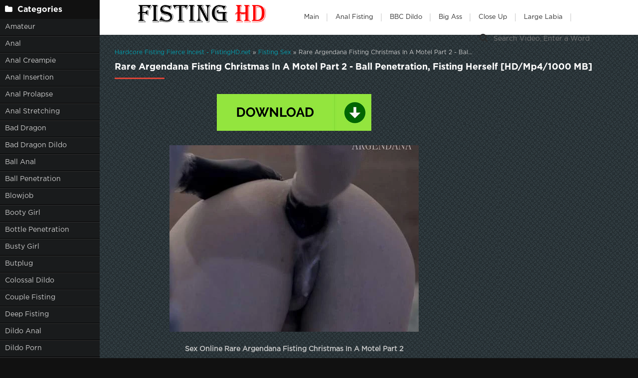

--- FILE ---
content_type: text/html; charset=utf-8
request_url: https://fistinghd.net/porn-fisting/1147-rare-argendana-fisting-christmas-in-a-motel-part-2-ball-penetration-fisting-herself-hd-mp4-1000-mb.html
body_size: 6297
content:
<!DOCTYPE html>
<html lang="ru">
<head>
	<meta charset="utf-8">
<title>Watch Porn Rare Argendana Fisting Christmas In A Motel Part 2 - Ball Penetration, Fisting Herself [HD/Mp4/1000 MB] Online</title>
<meta name="description" content="Sex Online Rare Argendana Fisting Christmas In A Motel Part 2 ArgenDana fisting christmas in a motel part 2 | The second part . Anal fisting party in a motel on the highway. Always celebrating!!! video filmed on, 35mm and 50mm cinema lens HD. This is not amateur video quality, Argendana is the only">
<meta name="keywords" content="Amateur fisting, Anal fisting, Anal creampie, Anal insertion, Booty girl, Christmas fisting, Christmas porn, FullHD porn, Maledom, Mature, Mature fisting">
<meta name="generator" content="DataLife Engine (http://dle-news.ru)">
<meta property="og:site_name" content="New Porn Clips Fisting Free Download - FistingHD.net">
<meta property="og:type" content="article">
<meta property="og:title" content="Rare Argendana Fisting Christmas In A Motel Part 2 - Ball Penetration, Fisting Herself HD/Mp4/1000 MB">
<meta property="og:url" content="https://fistinghd.net/porn-fisting/1147-rare-argendana-fisting-christmas-in-a-motel-part-2-ball-penetration-fisting-herself-hd-mp4-1000-mb.html">
<meta name="news_keywords" content="Amateur fisting, Anal fisting, Anal creampie, Anal insertion, Booty girl, Christmas fisting, Christmas porn, FullHD porn, Maledom, Mature, Mature fisting">
<meta property="og:image" content="https://fistinghd.net/templates/tube-1/images/download1.jpg">
<meta property="og:description" content="Sex Online Rare Argendana Fisting Christmas In A Motel Part 2 ArgenDana fisting christmas in a motel part 2 | The second part . Anal fisting party in a motel on the highway. Always celebrating!!! video filmed on, 35mm and 50mm cinema lens HD. This is not amateur video quality, Argendana is the">
<link rel="search" type="application/opensearchdescription+xml" href="https://fistinghd.net/index.php?do=opensearch" title="New Porn Clips Fisting Free Download - FistingHD.net">
<link rel="canonical" href="https://fistinghd.net/porn-fisting/1147-rare-argendana-fisting-christmas-in-a-motel-part-2-ball-penetration-fisting-herself-hd-mp4-1000-mb.html">
	 <meta name="viewport" content="width=device-width, initial-scale=1.0" />
	  <link rel="shortcut icon" href="/templates/k2tube-2/images/11.ico" />
	  <link href="/templates/k2tube-2/style/styles.css" type="text/css" rel="stylesheet" />
	  <link href="/templates/k2tube-2/style/engine.css" type="text/css" rel="stylesheet" />
	  <!--[if lt IE 9]><script src="//html5shiv.googlecode.com/svn/trunk/html5.js"></script><![endif]-->
<script data-padding = "2px 5px" data-align="centre" data-width = "800px" data-height = "60.25%" src = "https://k2s.cc/js/links-to-preview.js" data-content-order="preview,link" data-cfasync="false"> </script>
</head>

<body>

<div class="wrap">

	<div class="block center fx-row">
	
		<aside class="side">
			<nav class="side-box side-nav">
				<div class="side-bt icon-l"><span class="fa fa-folder"></span>Categories</div>
                 <ul class="left_menu">
<li><a href="/tags/Amateur/" title="Amateur">Amateur</a></li>
<li><a href="/tags/Anal/" title="Anal">Anal</a></li>
<li><a href="/tags/Anal creampie/" title="Anal Creampie">Anal Creampie</a></li>
<li><a href="/tags/Anal insertion/" title="Anal Insertion">Anal Insertion</a></li>
<li><a href="/tags/Anal prolapse/" title="Anal Prolapse">Anal Prolapse</a></li>
<li><a href="/tags/Anal stretching/" title="Anal Stretching">Anal Stretching</a></li>
<li><a href="/tags/Bad Dragon/" title="Bad Dragon">Bad Dragon</a></li>
<li><a href="/tags/Bad dragon dildo/" title="Bad Dragon Dildo">Bad Dragon Dildo</a></li>
<li><a href="/tags/Ball anal/" title="Ball Anal">Ball Anal</a></li>
<li><a href="/tags/Ball penetration/" title="Ball Penetration">Ball Penetration</a></li>
<li><a href="/tags/Blowjob/" title="Blowjob">Blowjob</a></li>
<li><a href="/tags/Booty girl/" title="Booty Girl">Booty Girl</a></li>
<li><a href="/tags/Bottle penetration/" title="Bottle Penetration">Bottle Penetration</a></li>
<li><a href="/tags/Busty girl/" title="Busty Girl">Busty Girl</a></li>
<li><a href="/tags/Butplug/" title="Butplug">Butplug</a></li>
<li><a href="/tags/Colossal dildo/" title="Colossal Dildo">Colossal Dildo</a></li>
<li><a href="/tags/Couple fisting/" title="Couple Fisting">Couple Fisting</a></li>
<li><a href="/tags/Deep fisting/" title="Deep Fisting">Deep Fisting</a></li>
<li><a href="/tags/Dildo anal/" title="Dildo Anal">Dildo Anal</a></li>
<li><a href="/tags/Dildo porn/" title="Dildo Porn">Dildo Porn</a></li>
<li><a href="/tags/Dildo riding/" title="Dildo Riding">Dildo Riding</a></li>
<li><a href="/tags/Double dildo/" title="Double Dildo">Double Dildo</a></li>
<li><a href="/tags/Double fisting/" title="Double Fisting">Double Fisting</a></li>
<li><a href="/tags/Double penetration/" title="Double Penetration">Double Penetration</a></li>
<li><a href="/tags/Dragon dildo/" title="Dragon Dildo">Dragon Dildo</a></li>
<li><a href="/tags/Fisting anal/" title="Fisting Anal">Fisting Anal</a></li>
<li><a href="/tags/Fisting herself/" title="Fisting Herself">Fisting Herself</a></li>
<li><a href="/tags/Fisting sex/" title="Fisting Sex">Fisting Sex</a></li>
<li><a href="/tags/Gaping pussy/" title="Gaping Pussy">Gaping Pussy</a></li>
<li><a href="/tags/Girl gets fisted/" title="Girl Gets Fisted">Girl Gets Fisted</a></li>
<li><a href="/tags/Hairy pussy/" title="Hairy Pussy">Hairy Pussy</a></li>
<li><a href="/tags/Huge dildo/" title="Huge Dildo">Huge Dildo</a></li>
<li><a href="/tags/Lesbian domination/" title="Lesbian Domination">Lesbian Domination</a></li>
<li><a href="/tags/Lesbian fisting/" title="Lesbian Fisting">Lesbian Fisting</a></li>
<li><a href="/tags/Long dildo/" title="Long Dildo">Long Dildo</a></li>
<li><a href="/tags/Mature fisting/" title="Mature Fisting">Mature Fisting</a></li>
<li><a href="/tags/Mature penetration/" title="Mature Penetration">Mature Penetration</a></li>
<li><a href="/tags/Monster dildo/" title="Monster Dildo">Monster Dildo</a></li>
<li><a href="/tags/Prolapse ass/" title="Prolapse Ass">Prolapse Ass</a></li>
<li><a href="/tags/Pussy fisting/" title="Pussy Fisting">Pussy Fisting</a></li>
<li><a href="/tags/Solo fisting/" title="Solo Fisting">Solo Fisting</a></li>
				</ul>
            </nav>
			
			<div class="side-box">
				<div class="side-bt icon-l"><span class="fa fa-tags"></span>Key Tags</div>
				<div class="side-bc cloud-tags">
					<span class="clouds_xsmall"><a href="https://fistinghd.net/tags/Amateur/" title="Publication found: 1863">Amateur</a></span> <span class="clouds_small"><a href="https://fistinghd.net/tags/Amateur%20fisting/" title="Publication found: 5563">Amateur fisting</a></span> <span class="clouds_small"><a href="https://fistinghd.net/tags/Anal/" title="Publication found: 4122">Anal</a></span> <span class="clouds_small"><a href="https://fistinghd.net/tags/Anal%20fisting/" title="Publication found: 6020">Anal fisting</a></span> <span class="clouds_large"><a href="https://fistinghd.net/tags/Anal%20insertion/" title="Publication found: 11319">Anal insertion</a></span> <span class="clouds_xsmall"><a href="https://fistinghd.net/tags/Anal%20Prolapse/" title="Publication found: 3876">Anal Prolapse</a></span> <span class="clouds_xsmall"><a href="https://fistinghd.net/tags/Anal%20stretching/" title="Publication found: 3528">Anal stretching</a></span> <span class="clouds_xsmall"><a href="https://fistinghd.net/tags/Big%20Ass/" title="Publication found: 1737">Big Ass</a></span> <span class="clouds_xsmall"><a href="https://fistinghd.net/tags/Big%20Tits/" title="Publication found: 1376">Big Tits</a></span> <span class="clouds_xsmall"><a href="https://fistinghd.net/tags/Booty%20girl/" title="Publication found: 3936">Booty girl</a></span> <span class="clouds_xsmall"><a href="https://fistinghd.net/tags/Busty%20girl/" title="Publication found: 1579">Busty girl</a></span> <span class="clouds_xsmall"><a href="https://fistinghd.net/tags/Clips/" title="Publication found: 1621">Clips</a></span> <span class="clouds_xlarge"><a href="https://fistinghd.net/tags/Close%20up/" title="Publication found: 12011">Close up</a></span> <span class="clouds_large"><a href="https://fistinghd.net/tags/Closeup/" title="Publication found: 11931">Closeup</a></span> <span class="clouds_xsmall"><a href="https://fistinghd.net/tags/Colossal%20dildo/" title="Publication found: 1972">Colossal dildo</a></span> <span class="clouds_xsmall"><a href="https://fistinghd.net/tags/Couple%20fisting/" title="Publication found: 1782">Couple fisting</a></span> <span class="clouds_xsmall"><a href="https://fistinghd.net/tags/Deep%20fisting/" title="Publication found: 2559">Deep fisting</a></span> <span class="clouds_medium"><a href="https://fistinghd.net/tags/Dildo%20anal/" title="Publication found: 8239">Dildo anal</a></span> <span class="clouds_small"><a href="https://fistinghd.net/tags/Dildo%20porn/" title="Publication found: 5646">Dildo porn</a></span> <span class="clouds_xsmall"><a href="https://fistinghd.net/tags/Dildo%20riding/" title="Publication found: 2396">Dildo riding</a></span> <span class="clouds_xsmall"><a href="https://fistinghd.net/tags/Double%20dildo/" title="Publication found: 1336">Double dildo</a></span> <span class="clouds_xsmall"><a href="https://fistinghd.net/tags/Double%20fisting/" title="Publication found: 1315">Double fisting</a></span> <span class="clouds_xsmall"><a href="https://fistinghd.net/tags/Double%20penetration/" title="Publication found: 3012">Double penetration</a></span> <span class="clouds_xsmall"><a href="https://fistinghd.net/tags/Fisting/" title="Publication found: 1495">Fisting</a></span> <span class="clouds_xsmall"><a href="https://fistinghd.net/tags/FullHD%20porn/" title="Publication found: 1751">FullHD porn</a></span> <span class="clouds_small"><a href="https://fistinghd.net/tags/Gape%20ass/" title="Publication found: 6413">Gape ass</a></span> <span class="clouds_small"><a href="https://fistinghd.net/tags/Gaping%20anal/" title="Publication found: 6237">Gaping anal</a></span> <span class="clouds_xsmall"><a href="https://fistinghd.net/tags/Gaping%20asshole/" title="Publication found: 3963">Gaping asshole</a></span> <span class="clouds_small"><a href="https://fistinghd.net/tags/Gaping%20hole/" title="Publication found: 5719">Gaping hole</a></span> <span class="clouds_xsmall"><a href="https://fistinghd.net/tags/Girl%20gets%20fisted/" title="Publication found: 3084">Girl gets fisted</a></span> <span class="clouds_small"><a href="https://fistinghd.net/tags/Huge%20dildo/" title="Publication found: 5851">Huge dildo</a></span> <span class="clouds_xsmall"><a href="https://fistinghd.net/tags/Long%20dildo/" title="Publication found: 1875">Long dildo</a></span> <span class="clouds_xsmall"><a href="https://fistinghd.net/tags/Mature/" title="Publication found: 1752">Mature</a></span> <span class="clouds_xsmall"><a href="https://fistinghd.net/tags/Prolapse%20ass/" title="Publication found: 1454">Prolapse ass</a></span> <span class="clouds_xsmall"><a href="https://fistinghd.net/tags/Prolapse%20porn/" title="Publication found: 2191">Prolapse porn</a></span> <span class="clouds_small"><a href="https://fistinghd.net/tags/Pussy%20fisting/" title="Publication found: 5735">Pussy fisting</a></span> <span class="clouds_medium"><a href="https://fistinghd.net/tags/Pussy%20insertion/" title="Publication found: 7152">Pussy insertion</a></span> <span class="clouds_xsmall"><a href="https://fistinghd.net/tags/Rosebutt/" title="Publication found: 2558">Rosebutt</a></span> <span class="clouds_xsmall"><a href="https://fistinghd.net/tags/Rosebutt%20loose/" title="Publication found: 1354">Rosebutt loose</a></span> <span class="clouds_xsmall"><a href="https://fistinghd.net/tags/Solo%20fisting/" title="Publication found: 3733">Solo fisting</a></span> <span class="clouds_xsmall"><a href="https://fistinghd.net/tags/Teen%20anal/" title="Publication found: 2082">Teen anal</a></span> <span class="clouds_xsmall"><a href="https://fistinghd.net/tags/Teen%20anal%20gape/" title="Publication found: 1657">Teen anal gape</a></span> <span class="clouds_medium"><a href="https://fistinghd.net/tags/Webcam/" title="Publication found: 6867">Webcam</a></span> <span class="clouds_xsmall"><a href="https://fistinghd.net/tags/Webcam%20teen/" title="Publication found: 2220">Webcam teen</a></span><div class="tags_more"><a href="https://fistinghd.net/tags/">Show all tags</a></div>
				</div>
			</div>
			
          
		</aside>
		
		<!-- END SIDE -->
		
		<div class="cont fx-col fx-between">
			
			<div>
			
			<header class="header clearfix">
				<a href="/" class="logo" title="Fast Download Fresh Porn Fisting or Watch Online"><img src="/templates/k2tube-2/images/logo.png" alt="sitename" /></a>
				<ul class="h-menu">
					<li><a href="/" class="active">Main</a></li>
<li><a href="/tags/Anal fisting/" title="Anal Fisting">Anal Fisting</a></li>
<li><a href="/tags/BBC dildo/" title="BBC Dildo">BBC Dildo</a></li>
<li><a href="/tags/Big Ass/" title="Big Ass">Big Ass</a></li>
<li><a href="/tags/Close up/" title="Close Up">Close Up</a></li>
<li><a href="/tags/Large labia/" title="Large Labia">Large Labia</a></li>
         </ul>
				<div class="btn-menu"><span class="fa fa-bars"></span></div>
				<div class="search-box">
					<form id="quicksearch" method="post">
						<input type="hidden" name="do" value="search" />
						<input type="hidden" name="subaction" value="search" />
						<div class="search-field">
							<input id="story" name="story" placeholder="Search Video, Enter a Word" type="text" />
							<button type="submit" title="Search"><span class="fa fa-search"></span></button>
						</div>
					</form>
				</div>
			</header>
			
			<!-- END HEADER -->

			<main class="main">
				
				
				<div class="speedbar nowrap"><span itemscope itemtype="https://schema.org/BreadcrumbList"><span itemprop="itemListElement" itemscope itemtype="https://schema.org/ListItem"><meta itemprop="position" content="1"><a href="https://fistinghd.net/" itemprop="item"><span itemprop="name">Hardcore Fisting Fierce Incest - FistingHD.net</span></a></span> » <span itemprop="itemListElement" itemscope itemtype="https://schema.org/ListItem"><meta itemprop="position" content="2"><a href="https://fistinghd.net/porn-fisting/" itemprop="item"><span itemprop="name">Fisting Sex</span></a></span> » Rare Argendana Fisting Christmas In A Motel Part 2 - Ball Penetration, Fisting Herself [HD/Mp4/1000 MB]</span></div>
				
				
				
				
				
				<div class=" clearfix">
					<article class="full ignore-select">

	<div class="m-title icon-r"><h1>Rare Argendana Fisting Christmas In A Motel Part 2 - Ball Penetration, Fisting Herself [HD/Mp4/1000 MB]</h1></div>

	<div class="player-wrap fx-row">

		<div class="player-box video-box">
			<div style="text-align:center;"><a href="https://tezfiles.com/file/c281412c55a4d/0913.F14866.mp4" target="_blank" rel="noopener external"><!--dle_image_begin:https://fistinghd.net/templates/tube-1/images/download1.jpg|--><img data-src="/templates/tube-1/images/download1.jpg" style="max-width:100%;" alt="Rare Argendana Fisting Christmas In A Motel Part 2 - Ball Penetration, Fisting Herself [HD/Mp4/1000 MB]"><!--dle_image_end--></a></div><br><br><div style="text-align:center;"><!--dle_image_begin:https://fistinghd.net/uploads/posts/2022-10/1664652887_3431_fistinghd_net.webp|--><img data-src="/uploads/posts/2022-10/1664652887_3431_fistinghd_net.webp" style="max-width:100%;" alt=""><!--dle_image_end--></div><br><br><div style="text-align:center;"><b>Sex Online Rare Argendana Fisting Christmas In A Motel Part 2</b></div><br><br><div style="text-align:center;">ArgenDana fisting christmas in a motel part 2 | The second part . Anal fisting party in a motel on the highway. Always celebrating!!! video filmed on, 35mm and 50mm cinema lens HD. This is not amateur video quality, Argendana is the only producer that films this style in cinema quality.</div>
		</div>
		

		
	</div>
	
	<!-- END PLAYER-WRAP -->
	

		
		
		
			<div class="f-meta clearfix icon-l">
				<span>01-10-22</span>
				<span><span class="fa fa-eye"></span>367</span>
		<div class="f-tags">Tags: <a href="https://fistinghd.net/tags/Amateur%20fisting/">Amateur fisting</a>, <a href="https://fistinghd.net/tags/Anal%20fisting/">Anal fisting</a>, <a href="https://fistinghd.net/tags/Anal%20creampie/">Anal creampie</a>, <a href="https://fistinghd.net/tags/Anal%20insertion/">Anal insertion</a>, <a href="https://fistinghd.net/tags/Booty%20girl/">Booty girl</a>, <a href="https://fistinghd.net/tags/Christmas%20fisting/">Christmas fisting</a>, <a href="https://fistinghd.net/tags/Christmas%20porn/">Christmas porn</a>, <a href="https://fistinghd.net/tags/FullHD%20porn/">FullHD porn</a>, <a href="https://fistinghd.net/tags/Maledom/">Maledom</a>, <a href="https://fistinghd.net/tags/Mature/">Mature</a>, <a href="https://fistinghd.net/tags/Mature%20fisting/">Mature fisting</a></div>		
<div class="f-tags">Categories: <a href="https://fistinghd.net/porn-fisting/">Fisting Sex</a></div>           
</div>

            <div class="f-info">
			
			
			
			
		</div>
		

	<!-- END F-DESC -->
<center><a href="https://tezfiles.com/pr/36838323"><img border="0" src="https://static.tezfiles.com/images/i/492x98 dark2.gif" alt="tezfiles.com" /></a></center>
 
	<div class="m-title">Related videos:</div>
	<div class="floats clearfix">
		<div class="thumb rel">
	<div class="th-in">
		<a class="th-img img-resp-h" href="https://fistinghd.net/porn-fisting/1148-amateur-argendana-fisting-christmas-in-a-motel-part-1-rimming-stockings-hd-mp4-1000-mb.html">
			<img src="/uploads/posts/2022-10/7211_fistinghd_net.webp" alt="Amateur Argendana Fisting Christmas In A Motel Part 1 - Rimming, Stockings [HD/Mp4/1000 MB]" />
			
		</a>
		<div class="th-text">
			<a class="th-title" href="https://fistinghd.net/porn-fisting/1148-amateur-argendana-fisting-christmas-in-a-motel-part-1-rimming-stockings-hd-mp4-1000-mb.html">Amateur Argendana Fisting Christmas In A Motel Part 1 - Rimming, Stockings [HD/Mp4/1000 MB]</a>
			<div class="th-meta nowrap">
				
			</div>
		</div>
	</div>
</div><div class="thumb rel">
	<div class="th-in">
		<a class="th-img img-resp-h" href="https://fistinghd.net/porn-fisting/8918-unique-porn-argendana-fisting-christmas-in-a-motel-part-3-large-labia-mature-penetration-hd-mp4-1000-mb.html">
			<img src="/uploads/posts/2022-10/1664713624_661_fistinghd_net.webp" alt="Unique Porn Argendana Fisting Christmas In A Motel Part 3 - Large Labia, Mature Penetration [HD/Mp4/1000 MB]" />
			
		</a>
		<div class="th-text">
			<a class="th-title" href="https://fistinghd.net/porn-fisting/8918-unique-porn-argendana-fisting-christmas-in-a-motel-part-3-large-labia-mature-penetration-hd-mp4-1000-mb.html">Unique Porn Argendana Fisting Christmas In A Motel Part 3 - Large Labia, Mature Penetration [HD/Mp4/1000 MB]</a>
			<div class="th-meta nowrap">
				
			</div>
		</div>
	</div>
</div><div class="thumb rel">
	<div class="th-in">
		<a class="th-img img-resp-h" href="https://fistinghd.net/porn-fisting/6732-perverted-russian-teen-fiftiweive69-celebrating-christmas-during-prolapse-anal-loose-bottle-penetration-fisting-dildo-hd-mp4-1000-mb.html">
			<img src="/uploads/posts/2022-10/1664700883_5051_fistinghd_net.webp" alt="Perverted Russian Teen Fiftiweive69 Celebrating Christmas During Prolapse Anal Loose - Bottle Penetration, Fisting Dildo [HD/Mp4/1000 MB]" />
			
		</a>
		<div class="th-text">
			<a class="th-title" href="https://fistinghd.net/porn-fisting/6732-perverted-russian-teen-fiftiweive69-celebrating-christmas-during-prolapse-anal-loose-bottle-penetration-fisting-dildo-hd-mp4-1000-mb.html">Perverted Russian Teen Fiftiweive69 Celebrating Christmas During Prolapse Anal Loose - Bottle Penetration, Fisting Dildo [HD/Mp4/1000 MB]</a>
			<div class="th-meta nowrap">
				
			</div>
		</div>
	</div>
</div><div class="thumb rel">
	<div class="th-in">
		<a class="th-img img-resp-h" href="https://fistinghd.net/porn-fisting/6017-teen-celebrating-the-new-year-2017-with-her-huge-dildo-dildo-riding-webcam-teen-hd-mp4-1000-mb.html">
			<img src="/uploads/posts/2022-10/1664699416_8731_fistinghd_net.webp" alt="Teen Celebrating The New Year 2017 With Her Huge Dildo - Dildo Riding, Webcam Teen [HD/Mp4/1000 MB]" />
			
		</a>
		<div class="th-text">
			<a class="th-title" href="https://fistinghd.net/porn-fisting/6017-teen-celebrating-the-new-year-2017-with-her-huge-dildo-dildo-riding-webcam-teen-hd-mp4-1000-mb.html">Teen Celebrating The New Year 2017 With Her Huge Dildo - Dildo Riding, Webcam Teen [HD/Mp4/1000 MB]</a>
			<div class="th-meta nowrap">
				
			</div>
		</div>
	</div>
</div><div class="thumb rel">
	<div class="th-in">
		<a class="th-img img-resp-h" href="https://fistinghd.net/porn-fisting/3853-big-tits-porn-producer-natasha-teen-rides-on-a-huge-bad-dragon-dildo-dildo-anal-pussy-insertion-hd-mp4-1000-mb.html">
			<img src="/uploads/posts/2022-10/1664693504_5161_fistinghd_net.webp" alt="Big Tits Porn Producer Natasha Teen Rides On A Huge Bad Dragon Dildo - Dildo Anal, Pussy Insertion [HD/Mp4/1000 MB]" />
			
		</a>
		<div class="th-text">
			<a class="th-title" href="https://fistinghd.net/porn-fisting/3853-big-tits-porn-producer-natasha-teen-rides-on-a-huge-bad-dragon-dildo-dildo-anal-pussy-insertion-hd-mp4-1000-mb.html">Big Tits Porn Producer Natasha Teen Rides On A Huge Bad Dragon Dildo - Dildo Anal, Pussy Insertion [HD/Mp4/1000 MB]</a>
			<div class="th-meta nowrap">
				
			</div>
		</div>
	</div>
</div><div class="thumb rel">
	<div class="th-in">
		<a class="th-img img-resp-h" href="https://fistinghd.net/porn-fisting/1120-argendana-anal-fisting-and-squirting-for-christmas-with-big-gape-large-labia-mature-penetration-hd-mp4-1000-mb.html">
			<img src="/uploads/posts/2022-10/1664652830_7121_fistinghd_net.webp" alt="Argendana Anal Fisting And Squirting For Christmas With Big Gape - Large Labia, Mature Penetration [HD/Mp4/1000 MB]" />
			
		</a>
		<div class="th-text">
			<a class="th-title" href="https://fistinghd.net/porn-fisting/1120-argendana-anal-fisting-and-squirting-for-christmas-with-big-gape-large-labia-mature-penetration-hd-mp4-1000-mb.html">Argendana Anal Fisting And Squirting For Christmas With Big Gape - Large Labia, Mature Penetration [HD/Mp4/1000 MB]</a>
			<div class="th-meta nowrap">
				
			</div>
		</div>
	</div>
</div><div class="thumb rel">
	<div class="th-in">
		<a class="th-img img-resp-h" href="https://fistinghd.net/porn-fisting/11745-argendana-a-lot-of-anal-fisting-part-1-release-december-5-2017-double-vaginal-big-toys-hd-mp4-1000-mb.html">
			<img src="/uploads/posts/2022-10/1664756156_3591_fistinghd_net.webp" alt="Argendana A Lot Of Anal Fisting Part 1 – Release December 5, 2017 - Double Vaginal, Big Toys [HD/Mp4/1000 MB]" />
			
		</a>
		<div class="th-text">
			<a class="th-title" href="https://fistinghd.net/porn-fisting/11745-argendana-a-lot-of-anal-fisting-part-1-release-december-5-2017-double-vaginal-big-toys-hd-mp4-1000-mb.html">Argendana A Lot Of Anal Fisting Part 1 – Release December 5, 2017 - Double Vaginal, Big Toys [HD/Mp4/1000 MB]</a>
			<div class="th-meta nowrap">
				
			</div>
		</div>
	</div>
</div><div class="thumb rel">
	<div class="th-in">
		<a class="th-img img-resp-h" href="https://fistinghd.net/porn-fisting/11731-argendana-a-lot-of-anal-fisting-part-3-release-december-9-2017-prolapse-porn-rosebutt-hd-mp4-1000-mb.html">
			<img src="/uploads/posts/2022-10/1664756124_7511_fistinghd_net.webp" alt="Argendana A Lot Of Anal Fisting Part 3 – Release December 9, 2017 - Prolapse Porn, Rosebutt [HD/Mp4/1000 MB]" />
			
		</a>
		<div class="th-text">
			<a class="th-title" href="https://fistinghd.net/porn-fisting/11731-argendana-a-lot-of-anal-fisting-part-3-release-december-9-2017-prolapse-porn-rosebutt-hd-mp4-1000-mb.html">Argendana A Lot Of Anal Fisting Part 3 – Release December 9, 2017 - Prolapse Porn, Rosebutt [HD/Mp4/1000 MB]</a>
			<div class="th-meta nowrap">
				
			</div>
		</div>
	</div>
</div>
	</div>
	
	<div class="f-comms fx-row">
		<div class="add-comms">
		
	
			<!--dlenavigationcomments-->
		
	</div>
	</div>
</article>
				</div>
				
				
				 
			</main>

			<!-- END MAIN -->
			
			</div>
			
			<footer class="footer clearfix">
				<div class="ft-text">
					
					Hi bro! Watch our fisting sex with us and have fun! Just relax, turn on any fisting porn video on our site and enjoy, we will do the rest of the work instead of you :)
					
				</div>
			
			</footer>
			
			<!-- END FOOTER -->
		
		</div>

		<!-- END CONT -->
		
	</div>

	<!-- END BLOCK -->

</div>

<!-- END WRAP -->

<script src="/engine/classes/min/index.php?g=general3&amp;v=76967"></script>
<script src="/engine/classes/min/index.php?f=engine/classes/js/jqueryui3.js,engine/classes/js/dle_js.js,engine/classes/js/lazyload.js&amp;v=76967" defer></script>
<script src="/templates/k2tube-2/js/libs.js"></script>
<script>
<!--
var dle_root       = '/';
var dle_admin      = '';
var dle_login_hash = '88ea90465f16dfe2c473c7ffa20f951740150048';
var dle_group      = 5;
var dle_skin       = 'k2tube-2';
var dle_wysiwyg    = '2';
var quick_wysiwyg  = '0';
var dle_min_search = '4';
var dle_act_lang   = ["Yes", "No", "Enter", "Cancel", "Save", "Delete", "Loading. Please, wait..."];
var menu_short     = 'Quick edit';
var menu_full      = 'Full edit';
var menu_profile   = 'View profile';
var menu_send      = 'Send message';
var menu_uedit     = 'Admin Center';
var dle_info       = 'Information';
var dle_confirm    = 'Confirm';
var dle_prompt     = 'Enter the information';
var dle_req_field  = ["Fill the name field", "Fill the message field", "Fill the field with the subject of the message"];
var dle_del_agree  = 'Are you sure you want to delete it? This action cannot be undone';
var dle_spam_agree = 'Are you sure you want to mark the user as a spammer? This will remove all his comments';
var dle_c_title    = 'Send a complaint';
var dle_complaint  = 'Enter the text of your complaint to the Administration:';
var dle_mail       = 'Your e-mail:';
var dle_big_text   = 'Highlighted section of text is too large.';
var dle_orfo_title = 'Enter a comment to the detected error on the page for Administration ';
var dle_p_send     = 'Send';
var dle_p_send_ok  = 'Notification has been sent successfully ';
var dle_save_ok    = 'Changes are saved successfully. Refresh the page?';
var dle_reply_title= 'Reply to the comment';
var dle_tree_comm  = '0';
var dle_del_news   = 'Delete article';
var dle_sub_agree  = 'Do you really want to subscribe to this article’s comments?';
var dle_captcha_type  = '0';
var dle_share_interesting  = ["Share a link to the selected text", "Twitter", "Facebook", "Вконтакте", "Direct Link:", "Right-click and select «Copy Link»"];
var DLEPlayerLang     = {prev: 'Previous',next: 'Next',play: 'Play',pause: 'Pause',mute: 'Mute', unmute: 'Unmute', settings: 'Settings', enterFullscreen: 'Enable full screen mode', exitFullscreen: 'Disable full screen mode', speed: 'Speed', normal: 'Normal', quality: 'Quality', pip: 'PiP mode'};
var allow_dle_delete_news   = false;
var dle_search_delay   = false;
var dle_search_value   = '';
jQuery(function($){
FastSearch();
});
//-->
</script> 
<!--LiveInternet counter--><a href="https://www.liveinternet.ru/click"
target="_blank"><img id="licnt6732" width="0" height="0" style="border:0" 
title="LiveInternet"
src="[data-uri]"
alt=""/></a><script>(function(d,s){d.getElementById("licnt6732").src=
"https://counter.yadro.ru/hit?t50.6;r"+escape(d.referrer)+
((typeof(s)=="undefined")?"":";s"+s.width+"*"+s.height+"*"+
(s.colorDepth?s.colorDepth:s.pixelDepth))+";u"+escape(d.URL)+
";h"+escape(d.title.substring(0,150))+";"+Math.random()})
(document,screen)</script><!--/LiveInternet-->
<script defer src="https://static.cloudflareinsights.com/beacon.min.js/vcd15cbe7772f49c399c6a5babf22c1241717689176015" integrity="sha512-ZpsOmlRQV6y907TI0dKBHq9Md29nnaEIPlkf84rnaERnq6zvWvPUqr2ft8M1aS28oN72PdrCzSjY4U6VaAw1EQ==" data-cf-beacon='{"version":"2024.11.0","token":"54bff8f2b1a4411baa70731e0c5fbd37","r":1,"server_timing":{"name":{"cfCacheStatus":true,"cfEdge":true,"cfExtPri":true,"cfL4":true,"cfOrigin":true,"cfSpeedBrain":true},"location_startswith":null}}' crossorigin="anonymous"></script>
</body>
</html>
<!-- DataLife Engine Copyright SoftNews Media Group (http://dle-news.ru) -->
